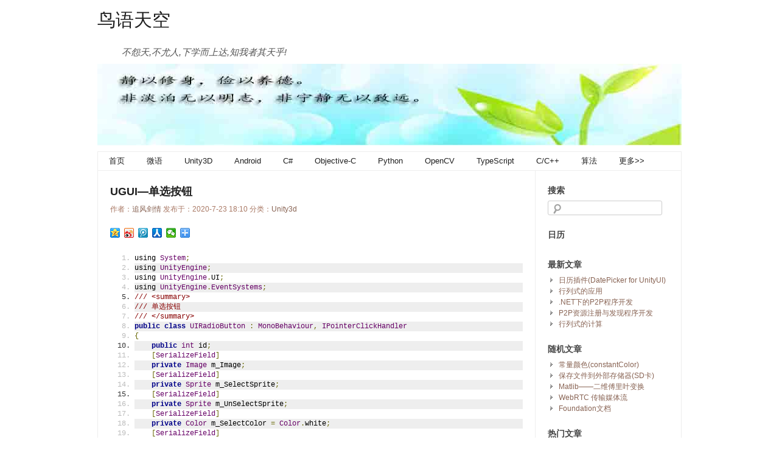

--- FILE ---
content_type: text/html; charset=UTF-8
request_url: http://www.devacg.com/?post=1304
body_size: 11113
content:
 
<!DOCTYPE html PUBLIC "-//W3C//DTD XHTML 1.0 Transitional//EN" "http://www.w3.org/TR/xhtml1/DTD/xhtml1-transitional.dtd">
<html xmlns="http://www.w3.org/1999/xhtml">
<head>
<meta http-equiv="Content-Type" content="text/html; charset=UTF-8" />
<title>UGUI—单选按钮</title>
<meta name="keywords" content="鸟语,Unity3d" />
<meta name="description" content="using System; using UnityEngine; using UnityEngine.UI; using UnityEngine.Ev..." />
<meta name="generator" content="emlog" />
<!--<meta property="qc:admins" content="227642156766613763757" />腾讯开放平台验证(QQ登录)-->
<link rel="EditURI" type="application/rsd+xml" title="RSD" href="http://www.devacg.com/xmlrpc.php?rsd" />
<link rel="wlwmanifest" type="application/wlwmanifest+xml" href="http://www.devacg.com/wlwmanifest.xml" />
<link rel="alternate" type="application/rss+xml" title="RSS"  href="http://www.devacg.com/rss.php" />
<link href="http://www.devacg.com/content/templates/default/main.css" rel="stylesheet" type="text/css" />
<link href="http://www.devacg.com/admin_yl/editor/plugins/code/prettify.css" rel="stylesheet" type="text/css" />
<script src="http://www.devacg.com/admin_yl/editor/plugins/code/prettify.js" type="text/javascript"></script>
<script src="http://www.devacg.com/include/lib/js/common_tpl.js" type="text/javascript"></script>

<!-- highlightjs -->
<!-- xcode: 修改背景色、添加最大高度限制max-height -->
<link href="http://www.devacg.com/content/templates/default/highlight/styles/xcode.min.css" rel="stylesheet" type="text/css"/>
<link href="http://www.devacg.com/content/templates/default/highlight/styles/vs2015.min.css" rel="stylesheet" type="text/css" disabled="disabled"/>
<script src="http://www.devacg.com/content/templates/default/highlight/highlight.min.js" type="text/javascript"></script>
<script>
hljs.initHighlightingOnLoad();
</script>
<!-- end -->

<!-- 数学公式编辑器, 支持 latex、mathml、asciimath 语法 -->
<script>
MathJax = {
	tex:{
			inlineMath: [['$', '$'], ['\\(', '\\)']],
			extensions: ["extpfeil.js"]
		},
	svg:{
			fontCache: 'global'
		}
};
</script>
<!--<script type="text/javascript" id="MathJax-script" async  src="https://cdn.jsdelivr.net/npm/mathjax@3/es5/tex-chtml.js"></script>-->
<script type="text/javascript" id="MathJax-script" async  src="http://www.devacg.com/content/templates/default/MathJax/es5/tex-chtml.js"></script>
<!-- End -->

<!-- 百度统计 -->
<script>
var _hmt = _hmt || [];
(function() {
  var hm = document.createElement("script");
  hm.src = "https://hm.baidu.com/hm.js?221903d198de6fa5d87e71b0a8524e8c";
  var s = document.getElementsByTagName("script")[0]; 
  s.parentNode.insertBefore(hm, s);
})();
</script>
<!-- end -->

<!--[if IE 6]>
<script src="http://www.devacg.com/content/templates/default/iefix.js" type="text/javascript"></script>
<![endif]-->
</head>
<body onload="onloadPage()">
<div id="wrap">
  <div id="header">
    <p><h1><a href="http://www.devacg.com/">鸟语天空</a></h1>
	<h4><div id="auth"><span id="qqLoginBtn"></span></div></h4>
	<!--<script  type="text/javascript">
		showLoginInfo();
	</script>-->
	</p>
    <h3>不怨天,不尤人,下学而上达,知我者其天乎!</h3>
  </div>
    <div id="banner"><a href="http://www.devacg.com/"><img src="http://www.devacg.com/content/templates/default/images/top/default.jpg" height="134" width="960" /></a></div>
  	
  <!-- Header空位 -->

  <!-- end -->
  <div id="nav">	<ul class="bar">
			
					<li class="item common">
				<a href="http://www.devacg.com/" >首页</a>
							</li>
							
					<li class="item common">
				<a href="http://www.devacg.com/t" >微语</a>
							</li>
							
					<li class="item common">
				<a href="http://www.devacg.com/?post=248" >Unity3D</a>
							</li>
							
					<li class="item common">
				<a href="http://www.devacg.com/?post=247" >Android</a>
							</li>
							
					<li class="item common">
				<a href="http://www.devacg.com/?post=257" >C#</a>
							</li>
							
					<li class="item common">
				<a href="http://www.devacg.com/?post=914" >Objective-C</a>
							</li>
							
					<li class="item common">
				<a href="http://www.devacg.com/?post=708" >Python</a>
							</li>
							
					<li class="item common">
				<a href="http://www.devacg.com/?post=1678" >OpenCV</a>
							</li>
							
					<li class="item common">
				<a href="http://www.devacg.com/?post=777" >TypeScript</a>
							</li>
							
					<li class="item common">
				<a href="http://www.devacg.com/?post=1099" >C/C++</a>
							</li>
							
					<li class="item common">
				<a href="http://www.devacg.com/?post=299" >算法</a>
							</li>
							
												
												
												
												
												
												
											
			<li class="item common">
			<a href="#">更多>></a>
			<ul class="sub-nav">
				<li><a href='http://www.devacg.com/?post=427'>Lua</a></li><li><a href='http://www.devacg.com/?post=616'>xLua</a></li><li><a href='http://www.devacg.com/?post=409'>Cygwin</a></li><li><a href='http://www.devacg.com/?post=810'>Matlab</a></li><li><a href='http://www.devacg.com/?post=514'>Egret</a></li><li><a href='http://www.devacg.com/?post=776'>LayaAir</a></li><li><a href='http://www.devacg.com/?post=375'>设计模式</a></li>			</ul>
		</li>
		</ul>
</div><div id="content">
<div id="contentleft">
	<h2>UGUI—单选按钮</h2>
	<p class="date">作者：<a href="http://www.devacg.com/?author=1" title=" 263665629@qq.com">追风剑情</a> 发布于：2020-7-23 18:10 
			分类：<a href="http://www.devacg.com/?sort=1">Unity3d</a>
	 
	<!--百度分享-->
		<div class="bdsharebuttonbox">
			<a href="#" class="bds_qzone" data-cmd="qzone"></a>
			<a href="#" class="bds_tsina" data-cmd="tsina"></a>
			<a href="#" class="bds_tqq" data-cmd="tqq"></a>
			<a href="#" class="bds_renren" data-cmd="renren"></a>
			<a href="#" class="bds_weixin" data-cmd="weixin"></a>
			<a href="#" class="bds_more" data-cmd="more"></a>
		</div>
		
		<!--百度自动推送-->
		<script>
			(function(){
				var bp = document.createElement('script');
				var curProtocol = window.location.protocol.split(':')[0];
				if (curProtocol === 'https') {
					bp.src = 'https://zz.bdstatic.com/linksubmit/push.js';
				}
				else {
					bp.src = 'http://push.zhanzhang.baidu.com/push.js';
				}
				var s = document.getElementsByTagName("script")[0];
				s.parentNode.insertBefore(bp, s);
			})();
		</script>
	</p>
		
	<pre class="prettyprint lang-cs linenums">using System;
using UnityEngine;
using UnityEngine.UI;
using UnityEngine.EventSystems;
/// &lt;summary&gt;
/// 单选按钮
/// &lt;/summary&gt;
public class UIRadioButton : MonoBehaviour, IPointerClickHandler
{
    public int id;
    [SerializeField]
    private Image m_Image;
    [SerializeField]
    private Sprite m_SelectSprite;
    [SerializeField]
    private Sprite m_UnSelectSprite;
    [SerializeField]
    private Color m_SelectColor = Color.white;
    [SerializeField]
    private Color m_UnSelectColor = Color.white;
    [SerializeField]
    private bool m_Check = false;
    [NonSerialized]
    public UIRadioButtonGroup group;

    public void OnPointerClick(PointerEventData eventData)
    {
        if (m_Check)
            return;
        Check = true;
    }

    public bool Check
    {
        get { return m_Check; }
        set { SetCheck(value);}
    }

    void Start()
    {
        InternalSetCheck(m_Check);
        if (m_Check &amp;&amp; group != null)
            group.Check(this);
    }

    private void InternalSetCheck(bool value)
    {
        m_Check = value;
        m_Image.sprite = m_Check ? m_SelectSprite : m_UnSelectSprite;
        m_Image.color = m_Check ? m_SelectColor : m_UnSelectColor;
    }

    public void SetCheck(bool value)
    {
        if (m_Check == value)
            return;
        InternalSetCheck(value);
        if (m_Check &amp;&amp; group != null)
            group.Check(this);
    }

    public void SetCheckWithoutNotify(bool value)
    {
        InternalSetCheck(value);
    }
}
</pre>
<p>
	<br />
</p>
<p>
<pre class="prettyprint lang-cs linenums">using System;
using System.Collections.Generic;
using UnityEngine;
using UnityEngine.Serialization;
using UnityEngine.Events;
using UnityEngine.UI;
/// &lt;summary&gt;
/// 单选按钮组
/// &lt;/summary&gt;
public class UIRadioButtonGroup : MonoBehaviour
{
    [SerializeField]
    private List&lt;UIRadioButton&gt; list = new List&lt;UIRadioButton&gt;();

    [Serializable]
    // 定义按钮OnRadioCheck事件类
    public class OnRadioCheckEvent : UnityEvent&lt;UIRadioButtonGroup&gt; { }

    // 防止序列化变量重命名后丢失引用
    [FormerlySerializedAs("onCheck")]
    [SerializeField]
    private OnRadioCheckEvent m_OnCheck = new OnRadioCheckEvent();

    void Awake()
    {
        for (int i = 0; i &lt; list.Count; i++)
        {
            if (list[i] == null)
                continue;
            list[i].group = this;
        }
    }

    public void Check(UIRadioButton radio)
    {
        for (int i = 0; i &lt; list.Count; i++)
        {
            if (list[i] == null || list[i] == radio)
                continue;
            list[i].Check = false;
        }
        m_OnCheck.Invoke(this);
    }

    public void SetCheck(int index)
    {
        for (int i = 0; i &lt; list.Count; i++)
        {
            if (list[i] == null)
                continue;
            list[i].Check = (i == index);
        }
    }

    public void SetCheckWithoutNotify(int index)
    {
        for (int i = 0; i &lt; list.Count; i++)
        {
            if (list[i] == null)
                continue;
            list[i].SetCheckWithoutNotify(i == index);
        }
    }

    public UIRadioButton GetFirstActiveRadio()
    {
        UIRadioButton radio = list.Find(x =&gt; x.Check);
        return radio;
    }
}</pre>
</p>	<p class="tag">标签:	<a href="http://www.devacg.com/?tag=Unity3d">Unity3d</a></p>
	
		<script>
		(function() {
		     var s = document.createElement('script');
		     s.type = 'text/javascript';
		     s.async = true;
		     s.src = 'http://www.devacg.com/content/plugins/em_static/em_static_trace.php?logid=1304&t='+ new Date().getTime();
		     var x = document.getElementsByTagName('script')[0];
		     x.parentNode.insertBefore(s, x);
		 })();
		 </script>		
		<div class="nextlog">		&laquo; <a href="http://www.devacg.com/?post=1305">UGUI—DirectionButton</a>
				|
				 <a href="http://www.devacg.com/?post=1303">C99/C11数值计算增强</a>&raquo;
	</div>
		    <div id="pagenavi">
	        </div>
		<div style="clear:both;"></div>
</div><!--end #contentleft-->
<ul id="sidebar">
	<li>
	<h3><span>搜索</span></h3>
	<ul id="logsearch">
	<form name="keyform" method="get" action="http://www.devacg.com/index.php">
	<input name="keyword" class="search" type="text" />
	</form>
	</ul>
	</li>
	<li>
	<h3><span>日历</span></h3>
	<div id="calendar">
	</div>
	<script>sendinfo('http://www.devacg.com/?action=cal','calendar');</script>
	</li>
	<li>
	<h3><span>最新文章</span></h3>
	<ul id="newlog">
		<li><a href="http://www.devacg.com/?post=1746">日历插件(DatePicker for UnityUI)</a></li>
		<li><a href="http://www.devacg.com/?post=1745">行列式的应用</a></li>
		<li><a href="http://www.devacg.com/?post=1744">.NET下的P2P程序开发</a></li>
		<li><a href="http://www.devacg.com/?post=1743">P2P资源注册与发现程序开发</a></li>
		<li><a href="http://www.devacg.com/?post=1742">行列式的计算</a></li>
		</ul>
	</li>
	<li>
	<h3><span>随机文章</span></h3>
	<ul id="randlog">
		<li><a href="http://www.devacg.com/?post=874">常量颜色(constantColor)</a></li>
		<li><a href="http://www.devacg.com/?post=234">保存文件到外部存储器(SD卡)</a></li>
		<li><a href="http://www.devacg.com/?post=812">Matlib——二维傅里叶变换</a></li>
		<li><a href="http://www.devacg.com/?post=1652">WebRTC 传输媒体流</a></li>
		<li><a href="http://www.devacg.com/?post=944">Foundation文档</a></li>
		</ul>
	</li>
	<li>
	<h3><span>热门文章</span></h3>
	<ul id="hotlog">
		<li><a href="http://www.devacg.com/?post=545">Unity打Android包报错总结</a></li>
		<li><a href="http://www.devacg.com/?post=745">自定义Hierarchy中的对象排序——BaseHierarchySort</a></li>
		<li><a href="http://www.devacg.com/?post=81">使用multi_compile编译Shader的多个版本</a></li>
		<li><a href="http://www.devacg.com/?post=6">TweenPosition.Begin()的使用</a></li>
		<li><a href="http://www.devacg.com/?post=478">使用Unity内置的函数</a></li>
		</ul>
	</li>
	<li>
	<h3><span>分类</span></h3>
	<ul id="blogsort">
		<li>
	<a href="http://www.devacg.com/?sort=4">C(161)</a>
	<a href="http://www.devacg.com/rss.php?sort=4"><img src="http://www.devacg.com/content/templates/default/images/rss.png" alt="订阅该分类"/></a>
			<li>
	<a href="http://www.devacg.com/?sort=14">C++(2)</a>
	<a href="http://www.devacg.com/rss.php?sort=14"><img src="http://www.devacg.com/content/templates/default/images/rss.png" alt="订阅该分类"/></a>
			<li>
	<a href="http://www.devacg.com/?sort=2">C#(229)</a>
	<a href="http://www.devacg.com/rss.php?sort=2"><img src="http://www.devacg.com/content/templates/default/images/rss.png" alt="订阅该分类"/></a>
			<li>
	<a href="http://www.devacg.com/?sort=1">Unity3d(501)</a>
	<a href="http://www.devacg.com/rss.php?sort=1"><img src="http://www.devacg.com/content/templates/default/images/rss.png" alt="订阅该分类"/></a>
			<ul>
				<li>
			<a href="http://www.devacg.com/?sort=13">GUI(18)</a>
			<a href="http://www.devacg.com/rss.php?sort=13"><img src="http://www.devacg.com/content/templates/default/images/rss.png" alt="订阅该分类"/></a>
		</li>
				<li>
			<a href="http://www.devacg.com/?sort=5">NGUI(11)</a>
			<a href="http://www.devacg.com/rss.php?sort=5"><img src="http://www.devacg.com/content/templates/default/images/rss.png" alt="订阅该分类"/></a>
		</li>
				<li>
			<a href="http://www.devacg.com/?sort=10">Component(1)</a>
			<a href="http://www.devacg.com/rss.php?sort=10"><img src="http://www.devacg.com/content/templates/default/images/rss.png" alt="订阅该分类"/></a>
		</li>
				<li>
			<a href="http://www.devacg.com/?sort=8">Shader(210)</a>
			<a href="http://www.devacg.com/rss.php?sort=8"><img src="http://www.devacg.com/content/templates/default/images/rss.png" alt="订阅该分类"/></a>
		</li>
				</ul>
			<li>
	<a href="http://www.devacg.com/?sort=30">OpenGL(4)</a>
	<a href="http://www.devacg.com/rss.php?sort=30"><img src="http://www.devacg.com/content/templates/default/images/rss.png" alt="订阅该分类"/></a>
			<li>
	<a href="http://www.devacg.com/?sort=11">Cg(1)</a>
	<a href="http://www.devacg.com/rss.php?sort=11"><img src="http://www.devacg.com/content/templates/default/images/rss.png" alt="订阅该分类"/></a>
			<li>
	<a href="http://www.devacg.com/?sort=19">Android(145)</a>
	<a href="http://www.devacg.com/rss.php?sort=19"><img src="http://www.devacg.com/content/templates/default/images/rss.png" alt="订阅该分类"/></a>
			<li>
	<a href="http://www.devacg.com/?sort=29">Objective-C(55)</a>
	<a href="http://www.devacg.com/rss.php?sort=29"><img src="http://www.devacg.com/content/templates/default/images/rss.png" alt="订阅该分类"/></a>
			<li>
	<a href="http://www.devacg.com/?sort=24">Lua(40)</a>
	<a href="http://www.devacg.com/rss.php?sort=24"><img src="http://www.devacg.com/content/templates/default/images/rss.png" alt="订阅该分类"/></a>
			<li>
	<a href="http://www.devacg.com/?sort=25">Python(21)</a>
	<a href="http://www.devacg.com/rss.php?sort=25"><img src="http://www.devacg.com/content/templates/default/images/rss.png" alt="订阅该分类"/></a>
			<li>
	<a href="http://www.devacg.com/?sort=3">Algorithms(163)</a>
	<a href="http://www.devacg.com/rss.php?sort=3"><img src="http://www.devacg.com/content/templates/default/images/rss.png" alt="订阅该分类"/></a>
			<li>
	<a href="http://www.devacg.com/?sort=22">Maya(3)</a>
	<a href="http://www.devacg.com/rss.php?sort=22"><img src="http://www.devacg.com/content/templates/default/images/rss.png" alt="订阅该分类"/></a>
			<li>
	<a href="http://www.devacg.com/?sort=23">Egret(4)</a>
	<a href="http://www.devacg.com/rss.php?sort=23"><img src="http://www.devacg.com/content/templates/default/images/rss.png" alt="订阅该分类"/></a>
			<li>
	<a href="http://www.devacg.com/?sort=27">LayaAir(4)</a>
	<a href="http://www.devacg.com/rss.php?sort=27"><img src="http://www.devacg.com/content/templates/default/images/rss.png" alt="订阅该分类"/></a>
			<li>
	<a href="http://www.devacg.com/?sort=28">Matlab(3)</a>
	<a href="http://www.devacg.com/rss.php?sort=28"><img src="http://www.devacg.com/content/templates/default/images/rss.png" alt="订阅该分类"/></a>
			<li>
	<a href="http://www.devacg.com/?sort=32">OpenCV(3)</a>
	<a href="http://www.devacg.com/rss.php?sort=32"><img src="http://www.devacg.com/content/templates/default/images/rss.png" alt="订阅该分类"/></a>
			<li>
	<a href="http://www.devacg.com/?sort=7">计算机图形学(30)</a>
	<a href="http://www.devacg.com/rss.php?sort=7"><img src="http://www.devacg.com/content/templates/default/images/rss.png" alt="订阅该分类"/></a>
			<li>
	<a href="http://www.devacg.com/?sort=18">批处理(4)</a>
	<a href="http://www.devacg.com/rss.php?sort=18"><img src="http://www.devacg.com/content/templates/default/images/rss.png" alt="订阅该分类"/></a>
			<li>
	<a href="http://www.devacg.com/?sort=26">TypeScript(24)</a>
	<a href="http://www.devacg.com/rss.php?sort=26"><img src="http://www.devacg.com/content/templates/default/images/rss.png" alt="订阅该分类"/></a>
			<li>
	<a href="http://www.devacg.com/?sort=17">VBA(5)</a>
	<a href="http://www.devacg.com/rss.php?sort=17"><img src="http://www.devacg.com/content/templates/default/images/rss.png" alt="订阅该分类"/></a>
			<li>
	<a href="http://www.devacg.com/?sort=21">设计模式(8)</a>
	<a href="http://www.devacg.com/rss.php?sort=21"><img src="http://www.devacg.com/content/templates/default/images/rss.png" alt="订阅该分类"/></a>
			<li>
	<a href="http://www.devacg.com/?sort=15">读书笔记(11)</a>
	<a href="http://www.devacg.com/rss.php?sort=15"><img src="http://www.devacg.com/content/templates/default/images/rss.png" alt="订阅该分类"/></a>
			<li>
	<a href="http://www.devacg.com/?sort=31">Redis(1)</a>
	<a href="http://www.devacg.com/rss.php?sort=31"><img src="http://www.devacg.com/content/templates/default/images/rss.png" alt="订阅该分类"/></a>
			<li>
	<a href="http://www.devacg.com/?sort=6">emblog(1)</a>
	<a href="http://www.devacg.com/rss.php?sort=6"><img src="http://www.devacg.com/content/templates/default/images/rss.png" alt="订阅该分类"/></a>
			<li>
	<a href="http://www.devacg.com/?sort=9">杂谈(2)</a>
	<a href="http://www.devacg.com/rss.php?sort=9"><img src="http://www.devacg.com/content/templates/default/images/rss.png" alt="订阅该分类"/></a>
			<li>
	<a href="http://www.devacg.com/?sort=20">其他(20)</a>
	<a href="http://www.devacg.com/rss.php?sort=20"><img src="http://www.devacg.com/content/templates/default/images/rss.png" alt="订阅该分类"/></a>
			</ul>
	</li>
	<li>
	<h3><span>存档</span></h3>
	<ul id="record">
		<li><a href="http://www.devacg.com/?record=202511">2025年11月(1)</a></li>
		<li><a href="http://www.devacg.com/?record=202509">2025年9月(3)</a></li>
		<li><a href="http://www.devacg.com/?record=202507">2025年7月(4)</a></li>
		<li><a href="http://www.devacg.com/?record=202506">2025年6月(5)</a></li>
		<li><a href="http://www.devacg.com/?record=202505">2025年5月(1)</a></li>
		<li><a href="http://www.devacg.com/?record=202504">2025年4月(5)</a></li>
		<li><a href="http://www.devacg.com/?record=202503">2025年3月(4)</a></li>
		<li><a href="http://www.devacg.com/?record=202502">2025年2月(3)</a></li>
		<li><a href="http://www.devacg.com/?record=202501">2025年1月(1)</a></li>
		<li><a href="http://www.devacg.com/?record=202412">2024年12月(5)</a></li>
		<li><a href="http://www.devacg.com/?record=202411">2024年11月(5)</a></li>
		<li><a href="http://www.devacg.com/?record=202410">2024年10月(5)</a></li>
		<li><a href="http://www.devacg.com/?record=202409">2024年9月(3)</a></li>
		<li><a href="http://www.devacg.com/?record=202408">2024年8月(3)</a></li>
		<li><a href="http://www.devacg.com/?record=202407">2024年7月(11)</a></li>
		<li><a href="http://www.devacg.com/?record=202406">2024年6月(3)</a></li>
		<li><a href="http://www.devacg.com/?record=202405">2024年5月(9)</a></li>
		<li><a href="http://www.devacg.com/?record=202404">2024年4月(10)</a></li>
		<li><a href="http://www.devacg.com/?record=202403">2024年3月(11)</a></li>
		<li><a href="http://www.devacg.com/?record=202402">2024年2月(24)</a></li>
		<li><a href="http://www.devacg.com/?record=202401">2024年1月(12)</a></li>
		<li><a href="http://www.devacg.com/?record=202312">2023年12月(3)</a></li>
		<li><a href="http://www.devacg.com/?record=202311">2023年11月(9)</a></li>
		<li><a href="http://www.devacg.com/?record=202310">2023年10月(7)</a></li>
		<li><a href="http://www.devacg.com/?record=202309">2023年9月(2)</a></li>
		<li><a href="http://www.devacg.com/?record=202308">2023年8月(7)</a></li>
		<li><a href="http://www.devacg.com/?record=202307">2023年7月(9)</a></li>
		<li><a href="http://www.devacg.com/?record=202306">2023年6月(6)</a></li>
		<li><a href="http://www.devacg.com/?record=202305">2023年5月(7)</a></li>
		<li><a href="http://www.devacg.com/?record=202304">2023年4月(11)</a></li>
		<li><a href="http://www.devacg.com/?record=202303">2023年3月(6)</a></li>
		<li><a href="http://www.devacg.com/?record=202302">2023年2月(11)</a></li>
		<li><a href="http://www.devacg.com/?record=202301">2023年1月(8)</a></li>
		<li><a href="http://www.devacg.com/?record=202212">2022年12月(2)</a></li>
		<li><a href="http://www.devacg.com/?record=202211">2022年11月(4)</a></li>
		<li><a href="http://www.devacg.com/?record=202210">2022年10月(10)</a></li>
		<li><a href="http://www.devacg.com/?record=202209">2022年9月(2)</a></li>
		<li><a href="http://www.devacg.com/?record=202208">2022年8月(13)</a></li>
		<li><a href="http://www.devacg.com/?record=202207">2022年7月(7)</a></li>
		<li><a href="http://www.devacg.com/?record=202206">2022年6月(11)</a></li>
		<li><a href="http://www.devacg.com/?record=202205">2022年5月(18)</a></li>
		<li><a href="http://www.devacg.com/?record=202204">2022年4月(29)</a></li>
		<li><a href="http://www.devacg.com/?record=202203">2022年3月(5)</a></li>
		<li><a href="http://www.devacg.com/?record=202202">2022年2月(6)</a></li>
		<li><a href="http://www.devacg.com/?record=202201">2022年1月(8)</a></li>
		<li><a href="http://www.devacg.com/?record=202112">2021年12月(5)</a></li>
		<li><a href="http://www.devacg.com/?record=202111">2021年11月(3)</a></li>
		<li><a href="http://www.devacg.com/?record=202110">2021年10月(4)</a></li>
		<li><a href="http://www.devacg.com/?record=202109">2021年9月(9)</a></li>
		<li><a href="http://www.devacg.com/?record=202108">2021年8月(14)</a></li>
		<li><a href="http://www.devacg.com/?record=202107">2021年7月(8)</a></li>
		<li><a href="http://www.devacg.com/?record=202106">2021年6月(5)</a></li>
		<li><a href="http://www.devacg.com/?record=202105">2021年5月(2)</a></li>
		<li><a href="http://www.devacg.com/?record=202104">2021年4月(3)</a></li>
		<li><a href="http://www.devacg.com/?record=202103">2021年3月(7)</a></li>
		<li><a href="http://www.devacg.com/?record=202102">2021年2月(2)</a></li>
		<li><a href="http://www.devacg.com/?record=202101">2021年1月(8)</a></li>
		<li><a href="http://www.devacg.com/?record=202012">2020年12月(7)</a></li>
		<li><a href="http://www.devacg.com/?record=202011">2020年11月(2)</a></li>
		<li><a href="http://www.devacg.com/?record=202010">2020年10月(6)</a></li>
		<li><a href="http://www.devacg.com/?record=202009">2020年9月(9)</a></li>
		<li><a href="http://www.devacg.com/?record=202008">2020年8月(10)</a></li>
		<li><a href="http://www.devacg.com/?record=202007">2020年7月(9)</a></li>
		<li><a href="http://www.devacg.com/?record=202006">2020年6月(18)</a></li>
		<li><a href="http://www.devacg.com/?record=202005">2020年5月(4)</a></li>
		<li><a href="http://www.devacg.com/?record=202004">2020年4月(25)</a></li>
		<li><a href="http://www.devacg.com/?record=202003">2020年3月(38)</a></li>
		<li><a href="http://www.devacg.com/?record=202001">2020年1月(21)</a></li>
		<li><a href="http://www.devacg.com/?record=201912">2019年12月(13)</a></li>
		<li><a href="http://www.devacg.com/?record=201911">2019年11月(29)</a></li>
		<li><a href="http://www.devacg.com/?record=201910">2019年10月(44)</a></li>
		<li><a href="http://www.devacg.com/?record=201909">2019年9月(17)</a></li>
		<li><a href="http://www.devacg.com/?record=201908">2019年8月(18)</a></li>
		<li><a href="http://www.devacg.com/?record=201907">2019年7月(25)</a></li>
		<li><a href="http://www.devacg.com/?record=201906">2019年6月(25)</a></li>
		<li><a href="http://www.devacg.com/?record=201905">2019年5月(17)</a></li>
		<li><a href="http://www.devacg.com/?record=201904">2019年4月(10)</a></li>
		<li><a href="http://www.devacg.com/?record=201903">2019年3月(36)</a></li>
		<li><a href="http://www.devacg.com/?record=201902">2019年2月(35)</a></li>
		<li><a href="http://www.devacg.com/?record=201901">2019年1月(28)</a></li>
		<li><a href="http://www.devacg.com/?record=201812">2018年12月(30)</a></li>
		<li><a href="http://www.devacg.com/?record=201811">2018年11月(22)</a></li>
		<li><a href="http://www.devacg.com/?record=201810">2018年10月(4)</a></li>
		<li><a href="http://www.devacg.com/?record=201809">2018年9月(7)</a></li>
		<li><a href="http://www.devacg.com/?record=201808">2018年8月(13)</a></li>
		<li><a href="http://www.devacg.com/?record=201807">2018年7月(13)</a></li>
		<li><a href="http://www.devacg.com/?record=201806">2018年6月(6)</a></li>
		<li><a href="http://www.devacg.com/?record=201805">2018年5月(5)</a></li>
		<li><a href="http://www.devacg.com/?record=201804">2018年4月(13)</a></li>
		<li><a href="http://www.devacg.com/?record=201803">2018年3月(5)</a></li>
		<li><a href="http://www.devacg.com/?record=201802">2018年2月(3)</a></li>
		<li><a href="http://www.devacg.com/?record=201801">2018年1月(8)</a></li>
		<li><a href="http://www.devacg.com/?record=201712">2017年12月(35)</a></li>
		<li><a href="http://www.devacg.com/?record=201711">2017年11月(17)</a></li>
		<li><a href="http://www.devacg.com/?record=201710">2017年10月(16)</a></li>
		<li><a href="http://www.devacg.com/?record=201709">2017年9月(17)</a></li>
		<li><a href="http://www.devacg.com/?record=201708">2017年8月(20)</a></li>
		<li><a href="http://www.devacg.com/?record=201707">2017年7月(34)</a></li>
		<li><a href="http://www.devacg.com/?record=201706">2017年6月(17)</a></li>
		<li><a href="http://www.devacg.com/?record=201705">2017年5月(15)</a></li>
		<li><a href="http://www.devacg.com/?record=201704">2017年4月(32)</a></li>
		<li><a href="http://www.devacg.com/?record=201703">2017年3月(8)</a></li>
		<li><a href="http://www.devacg.com/?record=201702">2017年2月(2)</a></li>
		<li><a href="http://www.devacg.com/?record=201701">2017年1月(5)</a></li>
		<li><a href="http://www.devacg.com/?record=201612">2016年12月(14)</a></li>
		<li><a href="http://www.devacg.com/?record=201611">2016年11月(26)</a></li>
		<li><a href="http://www.devacg.com/?record=201610">2016年10月(12)</a></li>
		<li><a href="http://www.devacg.com/?record=201609">2016年9月(25)</a></li>
		<li><a href="http://www.devacg.com/?record=201608">2016年8月(32)</a></li>
		<li><a href="http://www.devacg.com/?record=201607">2016年7月(14)</a></li>
		<li><a href="http://www.devacg.com/?record=201606">2016年6月(21)</a></li>
		<li><a href="http://www.devacg.com/?record=201605">2016年5月(17)</a></li>
		<li><a href="http://www.devacg.com/?record=201604">2016年4月(13)</a></li>
		<li><a href="http://www.devacg.com/?record=201603">2016年3月(8)</a></li>
		<li><a href="http://www.devacg.com/?record=201602">2016年2月(8)</a></li>
		<li><a href="http://www.devacg.com/?record=201601">2016年1月(18)</a></li>
		<li><a href="http://www.devacg.com/?record=201512">2015年12月(13)</a></li>
		<li><a href="http://www.devacg.com/?record=201511">2015年11月(15)</a></li>
		<li><a href="http://www.devacg.com/?record=201510">2015年10月(12)</a></li>
		<li><a href="http://www.devacg.com/?record=201509">2015年9月(18)</a></li>
		<li><a href="http://www.devacg.com/?record=201508">2015年8月(21)</a></li>
		<li><a href="http://www.devacg.com/?record=201507">2015年7月(35)</a></li>
		<li><a href="http://www.devacg.com/?record=201506">2015年6月(13)</a></li>
		<li><a href="http://www.devacg.com/?record=201505">2015年5月(9)</a></li>
		<li><a href="http://www.devacg.com/?record=201504">2015年4月(4)</a></li>
		<li><a href="http://www.devacg.com/?record=201503">2015年3月(5)</a></li>
		<li><a href="http://www.devacg.com/?record=201502">2015年2月(4)</a></li>
		<li><a href="http://www.devacg.com/?record=201501">2015年1月(13)</a></li>
		<li><a href="http://www.devacg.com/?record=201412">2014年12月(7)</a></li>
		<li><a href="http://www.devacg.com/?record=201411">2014年11月(5)</a></li>
		<li><a href="http://www.devacg.com/?record=201410">2014年10月(4)</a></li>
		<li><a href="http://www.devacg.com/?record=201409">2014年9月(8)</a></li>
		<li><a href="http://www.devacg.com/?record=201408">2014年8月(16)</a></li>
		<li><a href="http://www.devacg.com/?record=201407">2014年7月(26)</a></li>
		<li><a href="http://www.devacg.com/?record=201406">2014年6月(22)</a></li>
		<li><a href="http://www.devacg.com/?record=201405">2014年5月(28)</a></li>
		<li><a href="http://www.devacg.com/?record=201404">2014年4月(15)</a></li>
		</ul>
	</li>
	<li>
	<h3><span>友情链接</span></h3>
	<ul id="link">
		<li><a href="https://unity.cn/" title="Unity官网" target="_blank">Unity官网</a></li>
		<li><a href="http://game.ceeger.com/" title="unity3d圣典官方翻译网站" target="_blank">Unity圣典</a></li>
		<li><a href="http://docs.unity3d.com/Manual/index.html" title="Unity Manual" target="_blank">Unity在线手册</a></li>
		<li><a href="http://wiki.ceeger.com/ceeger.php" title="圣典百科" target="_blank">Unity中文手册(圣典)</a></li>
		<li><a href="http://forum.china.unity3d.com/forum.php" title="Unity官方中文论坛" target="_blank">Unity官方中文论坛</a></li>
		<li><a href="http://docs.manew.com/Manual/index.htm" title="" target="_blank">Unity游戏蛮牛用户文档</a></li>
		<li><a href="https://unity3d.com/cn/get-unity/download/archive" title="下载Unity各历史版本及内置资源包括内置Shader" target="_blank">Unity下载存档</a></li>
		<li><a href="https://github.com/Unity-Technologies/UnityCsReference" title="Unity引擎源码下载" target="_blank">Unity引擎源码下载</a></li>
		<li><a href="https://unity3d.com/cn/services" title="广告、统计、内购...等功能" target="_blank">Unity服务</a></li>
		<li><a href="https://github.com/unity-cn/unityads-help-cn/wiki" title="Unity广告SDK" target="_blank">Unity Ads</a></li>
		<li><a href="http://wiki.unity3d.com/index.php" title="unify community" target="_blank">wiki.unity3d</a></li>
		<li><a href="https://code.visualstudio.com/" title="VScode官网" target="_blank">Visual Studio Code官网</a></li>
		<li><a href="http://openar.sensetime.com/docs" title="商汤科技SenseAR开发文档" target="_blank">SenseAR开发文档</a></li>
		<li><a href="https://msdn.microsoft.com/zh-cn/" title="Microsoft开发人员" target="_blank">MSDN</a></li>
		<li><a href="https://msdn.microsoft.com/zh-cn/library/618ayhy6(VS.110).aspx" title="C# 参考" target="_blank">C# 参考</a></li>
		<li><a href="https://msdn.microsoft.com/zh-cn/library/67ef8sbd(v=vs.110).aspx" title="C# 编程指南" target="_blank">C# 编程指南</a></li>
		<li><a href="https://msdn.microsoft.com/zh-cn/library/mt472912(v=vs.110).aspx" title=".NET Framework类库" target="_blank">.NET Framework类库</a></li>
		<li><a href="https://docs.microsoft.com/zh-cn/dotnet/" title=".NET 文档" target="_blank">.NET 文档</a></li>
		<li><a href="https://msdn.microsoft.com/zh-cn/library/aa139615.aspx" title=".NET 开发" target="_blank">.NET 开发</a></li>
		<li><a href="https://docs.microsoft.com/zh-cn/dotnet/framework/wpf/" title="Windows Presentation Foundation(WPF)" target="_blank">WPF官方文档</a></li>
		<li><a href="http://www.ulua.org/download.html" title="uLua官网" target="_blank">uLua</a></li>
		<li><a href="https://github.com/Tencent/xLua" title="腾讯Unity热更方案" target="_blank">xLua</a></li>
		<li><a href="http://icsharpcode.github.io/SharpZipLib/" title="C#zip压缩解压dll" target="_blank">SharpZipLib</a></li>
		<li><a href="https://github.com/mgravell/protobuf-net" title="" target="_blank">Protobuf-net</a></li>
		<li><a href="https://github.com/dcodeIO/ProtoBuf.js" title="Protobuf JS版" target="_blank">Protobuf.js</a></li>
		<li><a href="http://www.openssl.org/source/" title="Cryptography and SSL/TLS Toolkit" target="_blank">OpenSSL</a></li>
		<li><a href="https://www.opencascade.com/" title="几何造型开源软件+SDK" target="_blank">OPEN CASCADE</a></li>
		<li><a href="http://www.json.org/json-zh.html" title="开源json库" target="_blank">JSON</a></li>
		<li><a href="https://msgpack.org/" title="将对象序列化成二进制,比JSON性能更高,占用空间更小" target="_blank">MessagePack</a></li>
		<li><a href="http://tool.oschina.net/" title="开源中国社区" target="_blank">C在线工具</a></li>
		<li><a href="http://www.manew.com/" title="Unity技术网站" target="_blank">游戏蛮牛</a></li>
		<li><a href="http://www.greenvpn.wang/" title="GreenVPN网络加速器" target="_blank">GreenVPN</a></li>
		<li><a href="https://www.juhe.cn/" title="一家数据银行" target="_blank">聚合数据</a></li>
		<li><a href="http://game.reyun.com/index" title="游戏运营支撑平台" target="_blank">热云</a></li>
		<li><a href="http://www.rongcloud.cn/" title="开发者首选的即时通讯云" target="_blank">融云</a></li>
		<li><a href="https://www.qcloud.com/" title="存储、计算、监控、安全...你所需要的一切云产品" target="_blank">腾讯云</a></li>
		<li><a href="http://open.qq.com/" title="腾讯开放平台" target="_blank">腾讯开放平台</a></li>
		<li><a href="http://gcloud.qq.com/" title="腾讯游戏服务" target="_blank">腾讯游戏服务</a></li>
		<li><a href="http://gad.qq.com/" title="腾讯游戏开发者平台" target="_blank">腾讯游戏开发者平台</a></li>
		<li><a href="https://ke.qq.com/" title="腾讯课堂" target="_blank">腾讯课堂</a></li>
		<li><a href="https://open.weixin.qq.com/" title="微信开放平台" target="_blank">微信开放平台</a></li>
		<li><a href="https://cloud.tencent.com/document/product/647" title="腾讯实时音视频" target="_blank">腾讯实时音视频</a></li>
		<li><a href="https://cloud.tencent.com/document/product/269" title="腾讯即时通信IM" target="_blank">腾讯即时通信IM</a></li>
		<li><a href="https://mp.weixin.qq.com/wiki?t=resource/res_main&amp;id=mp1445241432" title="微信公众平台技术文档" target="_blank">微信公众平台技术文档</a></li>
		<li><a href="http://www.egret.com/" title="白鹭引擎官网" target="_blank">白鹭引擎官网</a></li>
		<li><a href="http://open.egret.com/" title="白鹭引擎开放平台" target="_blank">白鹭引擎开放平台</a></li>
		<li><a href="http://edn.egret.com/cn/docs/" title="白鹭引擎开发文档" target="_blank">白鹭引擎开发文档</a></li>
		<li><a href="http://www.fairygui.com/" title="FairyGUI是一个跨平台的UI解决方案" target="_blank">FairyGUI编辑器</a></li>
		<li><a href="https://github.com/PureMVC/puremvc-typescript-standard-framework" title="PureMVC-TypeScript版本" target="_blank">PureMVC-TypeScript</a></li>
		<li><a href="http://www.xfyun.cn/" title="讯飞语音开放平台" target="_blank">讯飞开放平台</a></li>
		<li><a href="http://www.gotye.com.cn/" title="互动视频直播、即时通讯" target="_blank">亲加通讯云</a></li>
		<li><a href="http://www.cygwin.com/" title="Cygwin" target="_blank">Cygwin</a></li>
		<li><a href="http://www.51mono.com/" title="Mono爱好者技术分享，学习交流平台。" target="_blank">Mono开发者联盟</a></li>
		<li><a href="http://www.scutgame.com/" title="一款开源免费的游戏服务器引擎" target="_blank">Scut游戏服务器引擎</a></li>
		<li><a href="http://kbengine.org/cn/" title="一款开源的游戏服务端引擎" target="_blank">KBEngine游戏服务器引擎</a></li>
		<li><a href="https://www.photonengine.com/zh-CN/PUN" title="PhotonNetwork游戏引擎" target="_blank">Photon游戏服务器引擎</a></li>
		<li><a href="https://git.oschina.net/" title="Git代码托管" target="_blank">码云</a></li>
		<li><a href="https://sharpsvn.open.collab.net/" title=".NET平台的一个SVN AIP实现" target="_blank">SharpSvn</a></li>
		<li><a href="https://bugly.qq.com/v2/" title="腾讯Bugly，为移动开发者提供专业的异常上报，运营统计和内测分发解决方案" target="_blank">腾讯bugly</a></li>
		<li><a href="http://www.4399api.com/" title="4399原创平台" target="_blank">4399原创平台</a></li>
		<li><a href="http://www.oschina.net/" title="开源中国社区" target="_blank">开源中国</a></li>
		<li><a href="https://firebase.google.cn/" title="Google工具包" target="_blank">Firebase</a></li>
		<li><a href="https://github.com/unity-plugins/Firebase-Admob-Unity/" title="Google的广告与统计SDK(Unity插件)" target="_blank">Firebase-Admob-Unity</a></li>
		<li><a href="https://github.com/unity-plugins/google-services-unity" title="google-services-unity插件下载" target="_blank">google-services-unity</a></li>
		<li><a href="https://firebase.google.cn/docs/unity/setup" title="Firebase SDK Unity插件" target="_blank">Firebase SDK for Unity</a></li>
		<li><a href="https://github.com/unity-plugins/Google-Firebase-SDK" title="Google-Firebase-SDK下载地址" target="_blank">Google-Firebase-SDK</a></li>
		<li><a href="https://support.appsflyer.com/hc/zh-cn" title="海外集成SDK" target="_blank">AppsFlyer SDK</a></li>
		<li><a href="http://mirrors.neusoft.edu.cn/android/repository/" title="android扩展库,对应{AndroidSDK}/extras下的东西" target="_blank">android-repository</a></li>
		<li><a href="http://www.cqaso.com/" title="中国最专业的App Store数据分析平台" target="_blank">CQASO</a></li>
		<li><a href="https://developers.facebook.com/" title="Facebook开发者平台" target="_blank">Facebook开发者平台</a></li>
		<li><a href="https://services.gradle.org/distributions/" title="gradle下载地址" target="_blank">gradle下载</a></li>
		<li><a href="https://gradle.org/install" title="GradleBuildTool下载" target="_blank">GradleBuildTool下载</a></li>
		<li><a href="https://developer.android.google.cn" title="https://developer.android.google.cn" target="_blank">Android Developers</a></li>
		<li><a href="https://developers.google.cn/china/" title="Google为中国开发者提供的资源" target="_blank">Google中国开发者</a></li>
		<li><a href="https://www.androiddevtools.cn/index.html" title="Android工具下载" target="_blank">AndroidDevTools</a></li>
		<li><a href="http://www.eoeandroid.com/" title="Android开发社区" target="_blank">Android社区</a></li>
		<li><a href="http://www.androiddevtools.cn/" title="Android开发工具下载网" target="_blank">Android开发工具</a></li>
		<li><a href="https://developers.google.com/games/services/" title="Google游戏服务" target="_blank">Google Play Games Services</a></li>
		<li><a href="https://play.google.com/store/search?q=The%20%20Pattern%20Balls&amp;c=apps" title="Google商店" target="_blank">Google商店</a></li>
		<li><a href="https://developers.google.com/android/" title="Google Android API" target="_blank">Google APIs for Android</a></li>
		<li><a href="http://jqbvpn.2123344.com/" title="可免费使用" target="_blank">金钱豹VPN</a></li>
		<li><a href="http://immersiontouch.cn/Technology/GameSDK" title="为游戏增加触感反馈" target="_blank">TouchSense SDK</a></li>
		<li><a href="http://www.makehuman.org/" title="一个开源的3D人物角色建模软件" target="_blank">MakeHuman</a></li>
		<li><a href="https://superdry.apphb.com/tools/online-rsa-key-converter" title="RSA密钥格式转换工具(XML|PEM)" target="_blank">Online RSA Key Converter</a></li>
		<li><a href="https://developer.microsoft.com/zh-cn/windows/apps/develop" title="开发Windows UWP应用" target="_blank">Windows UWP应用</a></li>
		<li><a href="https://www.visualstudio.com/zh-hans/vs/unity-tools/" title="Unity版Visual Studio下载" target="_blank">Visual Studio For Unity</a></li>
		<li><a href="https://www.opencascade.com/doc/occt-7.3.0/overview/html/index.html" title="几何造形工具" target="_blank">Open CASCADE Technology</a></li>
		<li><a href="https://www.imooc.com/" title="网络课程,专为程序员服务" target="_blank">慕课网</a></li>
		<li><a href="https://ecs-buy.aliyun.com/wizard?spm=5176.ecssimplebuy.header.1.15fd3675b0" title="阿里云服务器ECS" target="_blank">阿里云服务器ECS</a></li>
		<li><a href="http://tools.bugscaner.com/tts/" title="免费文字转语音" target="_blank">在线免费文字转语音系统</a></li>
		<li><a href="https://aistudio.baidu.com/aistudio/index" title="百度大脑教学平台" target="_blank">AI Studio</a></li>
		<li><a href="https://i.xiaomy.net" title="内网穿透" target="_blank">网云穿</a></li>
		<li><a href="https://pan.baidu.com/union/home" title="百度网盘开放平台" target="_blank">百度网盘开放平台</a></li>
		<li><a href="https://www.liuchengtu.com/" title="迅捷画图,微信登录终身会员。" target="_blank">迅捷画图</a></li>
		<li><a href="https://c.runoob.com/" title="有很多程序员用的在线工具" target="_blank">菜鸟工具</a></li>
		<li><a href="https://edu.csdn.net/" title="学课&amp;授课" target="_blank">[CSDN] 程序员研修院</a></li>
		<li><a href="https://support.huaweicloud.com/face/index.html" title="华为云人脸识别服务" target="_blank">华为人脸识别</a></li>
		<li><a href="https://ai.baidu.com/tech/ar/visualnavigation" title="百度AR导航导览SDK" target="_blank">百度AR导航导览SDK</a></li>
		<li><a href="https://www.hikvision.com/cn/" title="海康威视官网" target="_blank">海康威视官网</a></li>
		<li><a href="https://open.hikvision.com/" title="海康开放平台" target="_blank">海康开放平台</a></li>
		<li><a href="https://open.hikvision.com/download/5cda567cf47ae80dd41a54b3?type=10" title="开发包和文档下载" target="_blank">海康SDK下载</a></li>
		<li><a href="https://git-scm.com/downloads" title="git版本控制软件下载地址" target="_blank">git download</a></li>
		<li><a href="https://dev.opencascade.org/release" title="三维几何建模软件库" target="_blank">Open CASCADE</a></li>
		<li><a href="https://github.com/zalo/CascadeStudio" title="基于OCCT的在线CAD软件" target="_blank">CascadeStudio</a></li>
		</ul>
	</li>
	<li>
	<h3><span>交流QQ群</span></h3>
	<ul>
	Flash游戏设计: 86184192
<br/>
Unity游戏设计: 171855449
<br/><br/>
游戏设计订阅号<br/>
<img src="http://www.devacg.com/gh_f0fe8e830402.jpg" title="点击查看原图" alt="gh_f0fe8e830402.jpg" border="0" width="200" height="200" />	</ul>
	</li>
	<li>
	<h3><span>捐赠 (用于支付服务器费用)</span></h3>
	<ul>
	微信<br/>
<img src="http://www.devacg.com/donate_wx.png" width="200" height="200"/><br>
支持宝<br/>
<img src="http://www.devacg.com/donate_zfb.png" width="200" height="200"/><br/>
捐赠的朋友可与博主成为微信好友，点击下方【给我写信】给博主留言。
<br/><br/>
<a target="_blank" href="http://mail.qq.com/cgi-bin/qm_share?t=qm_mailme&email=NwUBBAEBAgEFDndGRhlUWFo" style="text-decoration:none;"><img src="http://rescdn.qqmail.com/zh_CN/htmledition/images/function/qm_open/ico_mailme_01.png"/></a>	</ul>
	</li>
<div class="rss">
<a href="http://www.devacg.com/rss.php" title="RSS订阅"><img src="http://www.devacg.com/content/templates/default/images/rss.gif" alt="订阅Rss"/></a>
</div>
</ul><!--end #siderbar-->
</div><!--end #content-->
<div style="clear:both;"></div>
<div id="footerbar">
	Powered by <a href="http://www.emlog.net" title="采用emlog系统">emlog</a> 
	&nbsp;<a href="https://beian.miit.gov.cn" target="_blank">蜀ICP备18021003号-1</a> &nbsp;<script type="text/javascript">var cnzz_protocol = (("https:" == document.location.protocol) ? " https://" : " http://");document.write(unescape("%3Cspan id='cnzz_stat_icon_1274209054'%3E%3C/span%3E%3Cscript src='" + cnzz_protocol + "s22.cnzz.com/z_stat.php%3Fid%3D1274209054%26show%3Dpic' type='text/javascript'%3E%3C/script%3E"));</script>	<a href="http://www.devacg.com/sitemap.xml" rel="sitemap">sitemap</a>	<br/>
	<!--<div style="width:300px;margin:0 auto; padding:20px 0;">-->
		<a target="_blank" href="http://www.beian.gov.cn/portal/registerSystemInfo?recordcode=51019002001593" style="display:inline-block;text-decoration:none;height:20px;line-height:20px;"><img src="http://www.devacg.com/content/templates/default/images/ghs.png" style="float:left;"/><p style="float:left;height:20px;line-height:20px;margin: 0px 0px 0px 5px; color:#939393;">川公网安备 51019002001593号</p></a>
	<!--</div>->
</div><!--end #footerbar-->
</div><!--end #wrap-->
<script>prettyPrint();</script>
		 
<!--百度分享-->
<script>window._bd_share_config={"common":{"bdSnsKey":{},"bdText":"","bdMini":"2","bdPic":"","bdStyle":"0","bdSize":"16"},"share":{},"image":{"viewList":["qzone","tsina","tqq","renren","weixin"],"viewText":"分享到：","viewSize":"16"},"selectShare":{"bdContainerClass":null,"bdSelectMiniList":["qzone","tsina","tqq","renren","weixin"]}};with(document)0[(getElementsByTagName('head')[0]||body).appendChild(createElement('script')).src='http://bdimg.share.baidu.com/static/api/js/share.js?v=89860593.js?cdnversion='+~(-new Date()/36e5)];</script>

<!--奇优联盟广告代码 http://www.qy9.net/ -->
<!--<script src="//mp.qy9.net/cf.aspx?action=cycadget&ad_class=7&userid=282&lowunionusername=&clickstate=2&adshowtype=AdCode_sjptzd&ad_size=640x200&showsel=3&newadsel=1&maxadid=&prohibit="></script>-->
</body>
</html>

--- FILE ---
content_type: text/css
request_url: http://www.devacg.com/content/templates/default/main.css
body_size: 3981
content:
body {background: #FFFFFF; color: #323232; text-align:center; font:13px/18px Arial,Helvetica,sans-serif; margin: 0px auto 0px; padding: 0px;}
#wrap {background: #FFFFFF; width: 960px; text-align:left; margin: 0px auto 0px; padding: 0px;}
img{ border:none;}

a:link, a:active, a:visited {color:#886353; text-decoration:none;}
a:hover {color:#886353; text-decoration:underline;}

#header h1 {display : inline; color: #1F1F1F; font-size: 30px; font-weight: normal; letter-spacing: 0px; margin: 10px 0px 3px 0px; padding: 20px 0px 0px 0px; font-family: Georgia, "Times New Roman", Times, serif; line-height:normal;}
#header h1 a:link {color: #1F1F1F; text-decoration: none;}
#header h1 a:active {color: #1F1F1F; text-decoration: none;}
#header h1 a:visited {color: #1F1F1F; text-decoration: none;}
#header h1 a:hover {color: #1F1F1F; text-decoration: none;}
#header h3 {color: #525252; font-style: italic; font-size: 15px; font-weight: normal; margin: 0px 0px 0px 40px; padding: 10px 0px 10px 0px;}
#header h4 {display : inline; float:right; color: #525252; font:13px/18px Arial,Helvetica,sans-serif}
#header h4 a:link {color: #1F1F1F; text-decoration: none;}
#header h4 a:active {color: #1F1F1F; text-decoration: none;}
#header h4 a:visited {color: #1F1F1F; text-decoration: none;}
#header h4 a:hover {color: #1F1F1F; text-decoration: underline;}

#nav {margin: 10px 0px 0px 0px;border: 1px solid #eee;}
#nav .bar {margin: 0px; padding: 0px;height: 30px;}
#nav .bar .item {height: 30px;line-height: 30px;display: block;float: left;padding: 0 18px; position: relative}
#nav a:link {color:#1F1F1F; text-decoration:none;}
#nav a:active {color:#1F1F1F; text-decoration:none;}
#nav a:visited {color:#1F1F1F; text-decoration:none;}
#nav a:hover {color:#1F1F1F; text-decoration:underline;}
#nav .current {background-color: #EFEFEF;}
#nav .item:hover .sub-nav, 
#nav .li-hover .sub-nav { display: block;}
#nav .sub-nav {
	display: none;
	position: absolute;
	background-color: #fff;
	margin: 0px; 
	padding: 0px;
	list-style: none;
	border: 1px solid #eee;
	top: 30px;
	left: 0px;
}
#nav .sub-nav li {
	min-width: 120px;
	white-space: nowrap;
}
#nav .sub-nav a {
	display: block;
	padding: 0 18px;
}
* html #nav .sub-nav a {
	display:inline;
	zoom:1;
	width: 120px;
}

#nav .sub-nav a:hover {
	background-color: #EEE;
}

#banner {height:134px;}

#pagenavi{text-align:center; font-size:14px}
#pagenavi a{ padding:0px 3px;}
#pagenavi a:hover{text-decoration:overline }
#pagenavi span{font-size:16px; color:#999999;}

#content {width: 960px; margin: 0px auto 0px; padding: 0px;}
#content p {padding: 0px 0px 15px 0px; margin: 0px; line-height: 20px;}
#content h1 {display:none;}
#content h2 {color: #1F1F1F; font-size: 18px; font-weight:bold; padding: 0px 0px 0px 0px; margin: 25px 0px 10px 0px;}
#content h2 a:link {color:#1F1F1F; text-decoration:none;}
#content h2 a:active {color:#1F1F1F; text-decoration:none;}
#content h2 a:visited {color:#1F1F1F; text-decoration:none;}
#content h2 a:hover {color:#1F1F1F; text-decoration:underline;}
#content h2.widgettitle {color: #444444; font-size: 12px; font-weight: bold; margin: 25px 0px 0px 0px; padding: 10px 0px 10px 0px;}
#content h3 {color: #444444; font-size: 14px; font-weight: bold; margin: 15px 0px 0px 0px; padding: 8px 0px 8px 0px;}
#contentleft {float: left; width: 678px; margin: 0px 0px 0px 0px; padding: 0px 20px 20px 20px; border-left: 1px solid #eee; border-right: 1px solid #eee;}
blockquote {margin: 0px 20px 20px 20px; padding: 25px 20px 25px 20px; background: #EFEFEF; border-left: 5px solid #696969; border-right: 5px solid #696969;}
#contentleft .date {color:#A97965; font-size:12px;}
#contentleft .att {color:#A97965; font-size:12px; margin:5px 0px 0px 0px;}
#contentleft .tag {color:#A97965; font-size:12px; margin:0px 0px 0px 0px;}
#contentleft .count { text-align:right; font-size:12px;}
#contentleft img{max-width:690px;}

img.alignright {float:right; border:none; margin:0px 0px 10px 10px;}
img.alignleft {float:left; border:none; margin:0px 10px 10px 0px;}
img.aligncenter {display: block; border:none; margin:10px auto 10px auto;}
a img.alignright {float:right; border:none; margin:0px 0px 10px 10px;}
a img.alignleft {float:left; border:none; margin:0px 10px 10px 0px;}
a img.aligncenter {display: block; border:none; margin:10px auto 10px auto;}

#sidebar {float: right; width: 200px; margin: 0px 0px 0px 0px; padding: 0px 19px 20px 19px; border-right: 1px solid #eee; font:12px/18px Verdana, Arial, Helvetica, sans-serif;overflow:hidden}
#sidebar ul {list-style-type: none; margin: 0px; padding: 0px;}
#sidebar ul li {background:transparent url("images/bullet.png") 0px 3px no-repeat; margin: 0px 0px 0px 0px; padding: 0px 0px 0px 18px;}
#sidebar ul li ul li {background:transparent url("images/bullet.png") 0px 3px no-repeat; margin: 0px 0px 0px 0px; padding: 0px 0px 0px 18px;}
#sidebar li {list-style-type:none;}
#sidebar .search {background: url("images/search.png") no-repeat scroll 5px 3px transparent;border: 1px solid #CCCCCC;border-radius: 3px 3px 3px 3px;font-size: 12px;line-height: 1.2em;padding: 4px 10px 4px 28px;}

#footerbar {margin: 40px auto 30px; padding: 10px 0px; width: 960px; text-align: center; overflow: hidden; border-top: 1px solid #eee;}
.footerbox {float:left; width: 31%; float: left; margin: 5px 0px 0px 0px; padding: 0px 10px 20px 10px;}
.footerbox ul {list-style-type: none; margin: 0px; padding: 0px;}
.footerbox ul li {background:transparent url("images/bullet.png") 0px 3px no-repeat; margin: 0px 0px 0px 0px; padding: 0px 0px 0px 18px;}

#contentleft .nextlog{text-align:center; margin:5px 0; font-size:12px}
#contentleft .comment-header{margin:15px 0px 5px 0px}
#contentleft .comment-post {clear:both}
#contentleft .comment-post p{margin:5px 0px}
#contentleft .comment-post .cancel-reply{float:right;font-size:12px;cursor:pointer; _cursor:hand;padding-right:10%}
#contentleft .comment-post .cancel-reply:hover{text-decoration:underline}
#contentleft .comment-post small{font-size:12px; color:#999}
#contentleft .comment-post input{padding:5px 5px; border:1px #b6b6b6 solid; font-size:12px; color:#333; width:40%}
#contentleft .comment-post #comment{ width:90%; border:1px #b6b6b6 solid; font-size:12px; color:#333}
#contentleft .comment-post #comment_submit{background:url(images/em_button.gif) no-repeat; border:0; color:#000000; width:111px; height:29px; text-align:center; cursor:pointer; _cursor:hand}
#contentleft .comment-post .input{width:100px}
#contentleft .comment{margin:10px 0; padding:10px 0px; font-size:12px; border-bottom:1px #f7f7f7  solid; overflow:hidden; color:#333; height:100%; zoom:1}
#contentleft .comment span{color:#ff7a15;}
#contentleft .comment .comment-time{color:#999999; display:inline; font-size:10px;}
#contentleft .comment .avatar{float:left;margin:5px}
#contentleft .comment .comment-info{float:left;width:90%}
#contentleft .comment .comment-content{margin:8px 0px 0px 0px;}
#contentleft .comment .comment-reply{float:right;font-size:12px;cursor:pointer; _cursor:hand;}
#contentleft .comment .comment-reply:hover{text-decoration:underline}
#contentleft .comment-children{width:95%;margin:auto;clear:both;border:none;padding:0}
#contentleft .comment .comment-post{width:90%;margin:15px auto}

.calendartop{text-align:center; font-size:12px; margin-left:30px}
.calendar{margin-bottom:10px;}
.calendar td{font-size:11px; text-align:center; padding:1px 5px; line-height:1.6;}
.calendar td a:link{color:#886353; text-decoration:none;}
.calendar td a:hover{color:#886353; text-decoration:none}
.day{background:url(images/bg_cal_today.gif)  no-repeat 2px 1px}
.day2{font-weight:bold}
.sun{color:#333; font-weight:bold}
.week{color:#333}

.rss{ margin:20px 0px;}

.attachment{
    margin: 0px 3px;
    padding: 0px 0px 0px 20px;
    font-weight: bold;
    background:url(images/att.png)  no-repeat 2px -1px;
}

#twitter li {border-bottom: dotted #CCCCCC 1px;list-style:none;}
#twitter li p {font-size: 10px;padding-left: 68px; text-align:right; padding:5px 0px 2px;}
#twitter p {font-size: 12px;text-align:right;}
#twitter li small {font-size: 10px;padding: 0px 10px;}
#twitter li .t_img{background:url(images/img.gif) no-repeat;padding: 0 7px;margin: 0 0 0 10px;}

#tw .main_img{ border:1px #2772ae solid; float:left;}
#tw .main_img img{ border:1px #fff solid}
#tw .op{ float:left; height:18px;margin:6px 5px 3px;}
#tw ul{ margin:5px 0px 3px 25px; width:520px; line-height:1.8;padding:0px;}
#tw ul .li{ margin:10px 0px;padding:5px 0px;border-bottom: #F7F7F7 1px solid;}
#tw ul li{margin:0px 0px; padding:0;}
#tw ul li .main_img{ margin-top:5px;}
#tw ul li .post1{ float:left;font-size:13px; padding:0px;margin:0; width:470px; padding:0px 0px 0px 8px;}
#tw ul li .post1 span{color:#886353; font-weight:bold;}
#tw ul li{ clear:both; padding:0px; margin:0px;}
#tw ul li .bttome {margin:3px 0;vertical-align:middle}
#tw ul li .bttome .time{ float:left;line-height:14px;margin:0;}
#tw ul li .bttome .post{ float: right;font-size:12px;line-height:14px;margin:0;}
#tw .time{ font-size:12px; color:#999999; padding-left:43px}
#tw ul .r{ margin:5px 0px 0px 40px;color:#666666; border:0; padding:0px;}
#tw ul .r li{padding:5px 3px 3px;border-bottom: #F7F7F7 1px solid; width:475px}
#tw ul .r .num{ font-size:16px; font-weight:bold; color:#0079b7;padding:0px 5px; float:left; width:20px;}
#tw ul .r .time{ padding:0px 5px;}
#tw ul .r .name{ padding:0px 0px 0px 0px; font-size:12px; color:#336699;}
#tw ul .r em a{ font-style:normal;}
#tw ul .huifu{margin:5px 0px 0px 43px; background:#F5F5F5;border:#CCCCCC solid 1px;text-align:center;display:none;}
#tw ul .huifu textarea{ margin:5px; width:460px; border:#CCCCCC solid 1px;overflow:auto;}
#tw ul .huifu input{ margin:0px 5px;}
#tw ul .huifu div{ text-align:left; padding:0px 5px; text-align:center}
#tw ul .huifu .text{ width:60px;}
#tw ul .button_p{background:url(images/weibe_button.gif) no-repeat; border:0;cursor:pointer; _cursor:hand; width:63px; height:25px;}
#tw .tbutton{ font-size:12px;float:none; margin-bottom:3px;}
#tw .tbutton input{ width:90px; border:#CCCCCC solid 1px; }
#tw .tbutton .button_p{ background:url(images/weibe_button.gif) no-repeat; border:0;cursor:pointer; _cursor:hand; width:60px; height:25px;}
#tw .tbutton .tinfo{ float:left; }
#tw .msg{ clear:both}
#tw li{list-style:none;}
#tw ul .huifu textarea{background-color:#FFFFFF;}
#tw ul .huifu input{background-color:#FFFFFF;}
#tw ul li ul{ line-height:0;font-size:0;}
#tw ul li ul li{ font-size:12px; line-height:22px;}
#tw .top{width:650px;}
#tw ul li .post1{ width:560px;}
#tw ul{ width:610px;}
#tw ul .r li{width:565px}
#tw ul .huifu textarea{width:550px;}
#tw ul li .bttome .post{ font-size:12px;line-height:14px;margin:0; text-align:right; float:none;clear:both; width:610px; background:0; border:0;}
#tw ul li .bttome .time{ float:none; margin-top:-25px;}
#tw p .t_img{background:url(images/img.gif) no-repeat;padding: 0 7px;margin: 0 0 0 10px;}

#custom_ad a{font-size:14px; color:#1F1F1F;padding:0px 5px; float:left;}

.custom_warning {background:#F0F0F0; border:1px solid #C0C0C0}
.border-radius-1{border-radius:10px; border-style:solid; border-width:1px; border-color:#777777; padding:5px}
.code-red {color:#C7254E;background-color:#F9F2F4;border:0px;padding: 2px}
.code-blue {color:#23238E;background-color:#F9F2F4;border:0px;padding: 2px}
.code-black {overflow-y:auto; overflow-x:auto; width:100%; height:400px; border:2px solid #ccc; padding:2px; background:#000; color:#fff}
.title-A {background-color:rgba(22, 159, 230, 1);color:rgba(255, 255, 255, 1);font-size:18pt;font-weight:bold;width:100%;padding-top:8px;padding-bottom:8px;}
.code-gray {padding:2px 3px;margin-bottom:-1px;display:inline-block;line-height:1;background:#f5f5f5;border-radius:3px;background:#f8f8f8;box-shadow:inset 0 0 1px 1px #eee;font-size:90%;font-family:"Microsoft YaHei",Consolas,Monaco,monospace,sans-serif}
code_gray{
	background-color:#f6f7f8;
	border:.1rem solid rgba(0,0,0,.1);
	border-radius:0.4rem;
	font-family:"Microsoft YaHei",SFMono-Regular,Menlo,Monaco,Consolas,"Liberation Mono","Courier New",monospace;
	font-size:100%;
	padding:1px 5px;
	margin-left:.2em;
	margin-right:.2em;
	vertical-align:middle
}

div.example{width:98%;color:#000;background-color:#f6f4f0;background-color:#d0e69c;background-color:#dcecb5;background-color:#e5eecc;margin:0px;padding:5px;border:1px solid #d4d4d4;background-image:-webkit-linear-gradient(#fff,#e5eecc 100px);background-image:linear-gradient(#fff,#e5eecc 100px)}
h5.example_head{padding:0px;color:#444;color:#617f10;background-color:transparent;margin-left:2px;margin-top:0px;margin-bottom:5px;font-size:110%}
pre.example_code{line-height:1.4em;width:auto;background-color:#fff;margin:0px;padding:5px;border:1px solid #d4d4d4;font-size:100%;font-family:Menlo,Monaco,Consolas,"Andale Mono","lucida console","Courier New",monospace;word-break:break-all;word-wrap:break-word}
span.example_result_head{margin-left:2px;color:#444;font-size:12px;font-family:Menlo,Monaco,Consolas,"Andale Mono","lucida console","Courier New",monospace;word-break:break-all;word-wrap:break-word}
pre.example_result{;background-color:transparent;line-height:1.4em;width:auto;background-color:#f0f0f0a0;margin:0px; margin-top:5px;padding:5px;border:1px solid #d4d4d4e0;border-left:5px solid #d4d4d4e0;font-size:85%;font-family:Menlo,Monaco,Consolas,"Andale Mono","lucida console","Courier New",monospace;word-break:break-all;word-wrap:break-word}
span.example_code_summary{font-style: italic;color:gray}
div.example_separate{height:15px}
div.indent_left{margin-left:2em;margin-top:-10px;}
pre.table_margin{margin-top:0px;margin-bottom:-15px}
.code-top{margin-top:-10px;margin-bottom:0px;}
.code-top-min{margin-top:-5px;margin-bottom:0px;}
.code-top-table{margin-top:0px;margin-bottom:-15px;}
ul.disc{list-style-type:disc;padding-left:15px;padding-top:0px;margin-top:0px;}
ul.disc-10{list-style-type:disc;padding-left:15px;padding-top:0px;margin-top:-10px;}
ul.circle{list-style-type:circle;padding-left:15px;margin-top:0px;}
ul.decimal{list-style-type:decimal;padding-left:15px;margin-top:0px;}
ul.decimal-10{list-style-type:decimal;padding-left:15px;padding-top:0px;margin-top:-10px;}
ul.square{list-style-type:square;padding-left:15px;margin-top:0px;}
/* 对倒数第2个及以上的li设置样式 */
ul.disc-10 li:nth-last-child(n+2) {margin-bottom:3px;}

/* 实线 */
.hr-solid {
	border: 0;
	border-top: 1px solid #d0d0d5;
}
/* 点线 */
.hr-dotted {
	border: 0;
	border-top: 1px dotted #a2a9b6;
}

.hr-dotted2 {
	border: 0;
	border-top: 2px dotted #a2a9b6;
}
/* 虚线 */
.hr-dashed {
	border: 0;
	border-top: 1px dashed #a2a9b6;
}

.hr-dashed2 {
	border: 0;
	border-top: 2px dashed #a2a9b6;
}
/* 疏密可控的虚线 */
.hr-dashed-fixed {
	border: 0;
	padding-top: 1px;
	background: repeating-linear-gradient(to right, #a2a9b6 0px, #a2a9b6 4px, transparent 0px, transparent 12px);
}
/* 双实线 */
.hr-double {
	border: 0;
	border-top: 3px double #d0d0d5;
}
/* 两头虚的分隔线 */
.hr-edge-weak {
	border: 0;
	padding-top: 1px;
	background: linear-gradient(to right, transparent, #d0d0d5, transparent);
}
/* 斜纹分隔线 */
.hr-twill {
	border: 0;
	padding: 3px;
	background: repeating-linear-gradient(135deg, #a2a9b6 0px, #a2a9b6 1px, transparent 1px, transparent 6px);
}
/* 波浪线 */
.hr-wavy {
	border: 0;
	color: #d0d0d5;
	height: .5em;
	white-space: nowrap;
	letter-spacing: 100vw;
	padding-top: .5em;
}

.hr-wavy::before {
	content: "\2000\2000";
	/* IE浏览器实线代替 */
	text-decoration: overline;
	/* 现代浏览器 */
	text-decoration: overline wavy;
}
/* 阴影线 */
.hr-shadow {
	border: 0;
	padding-top: 10px;
	color: #d0d0d5;
	border-top: 1px solid rgba(0, 0, 0, .1);
	box-shadow: inset 0 10px 10px -10px;
}